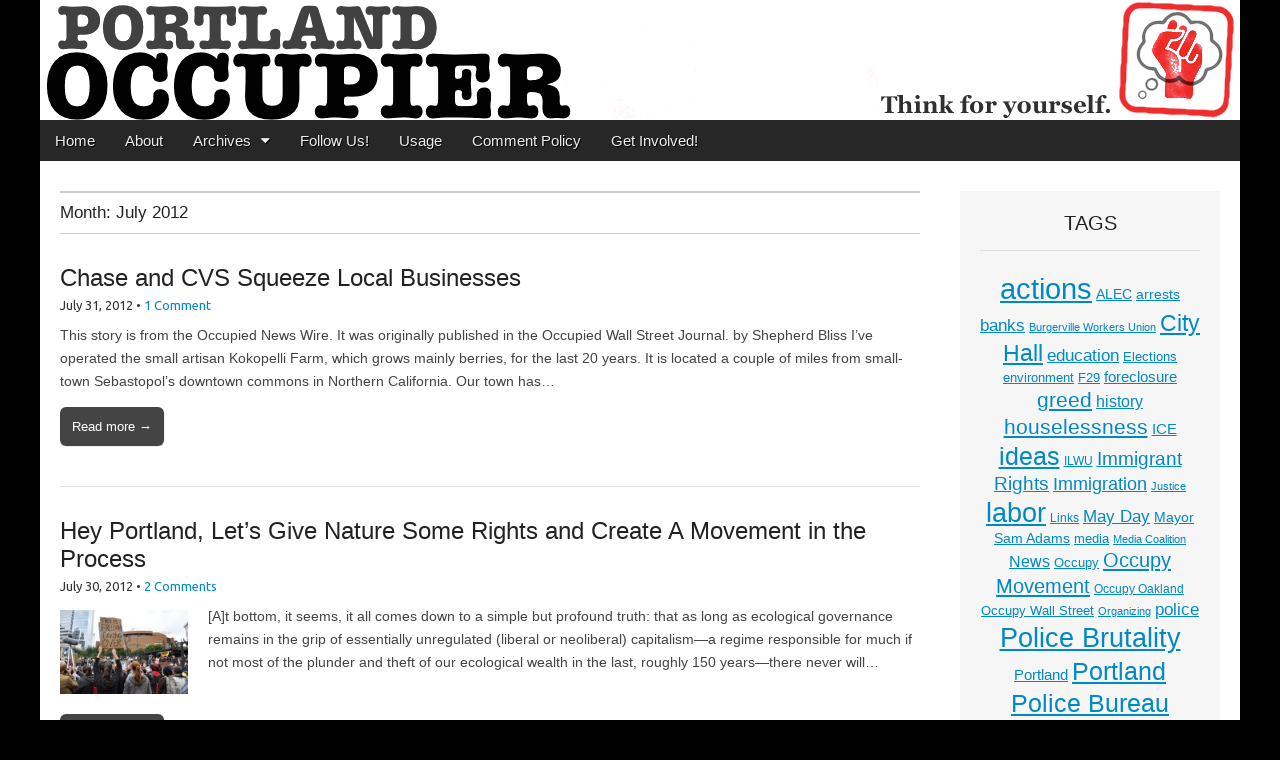

--- FILE ---
content_type: text/html; charset=UTF-8
request_url: https://www.portlandoccupier.org/2012/07/
body_size: 14692
content:
<!DOCTYPE html>
<html lang="en-US">
<head>
	<meta charset="UTF-8">
	<meta name="viewport" content="width=device-width, initial-scale=1.0">
	<link rel="profile" href="http://gmpg.org/xfn/11">
	<link rel="pingback" href="https://www.portlandoccupier.org/xmlrpc.php">
	<!--[if IE]><script src="https://www.portlandoccupier.org/wp-content/themes/magazine-premium/library/js/html5.js"></script><![endif]-->
	<title>July 2012 &#8211; Portland Occupier</title>
<meta name='robots' content='max-image-preview:large' />
	<style>img:is([sizes="auto" i], [sizes^="auto," i]) { contain-intrinsic-size: 3000px 1500px }</style>
	<link rel='dns-prefetch' href='//ws.sharethis.com' />
<link rel='dns-prefetch' href='//fonts.googleapis.com' />
<link rel='dns-prefetch' href='//www.googletagmanager.com' />
<link rel="alternate" type="application/rss+xml" title="Portland Occupier &raquo; Feed" href="https://www.portlandoccupier.org/feed/" />
<link rel="alternate" type="application/rss+xml" title="Portland Occupier &raquo; Comments Feed" href="https://www.portlandoccupier.org/comments/feed/" />
<script type="text/javascript">
/* <![CDATA[ */
window._wpemojiSettings = {"baseUrl":"https:\/\/s.w.org\/images\/core\/emoji\/16.0.1\/72x72\/","ext":".png","svgUrl":"https:\/\/s.w.org\/images\/core\/emoji\/16.0.1\/svg\/","svgExt":".svg","source":{"concatemoji":"https:\/\/www.portlandoccupier.org\/wp-includes\/js\/wp-emoji-release.min.js?ver=ea748438a8b7cd6910284ed79648f8a4"}};
/*! This file is auto-generated */
!function(s,n){var o,i,e;function c(e){try{var t={supportTests:e,timestamp:(new Date).valueOf()};sessionStorage.setItem(o,JSON.stringify(t))}catch(e){}}function p(e,t,n){e.clearRect(0,0,e.canvas.width,e.canvas.height),e.fillText(t,0,0);var t=new Uint32Array(e.getImageData(0,0,e.canvas.width,e.canvas.height).data),a=(e.clearRect(0,0,e.canvas.width,e.canvas.height),e.fillText(n,0,0),new Uint32Array(e.getImageData(0,0,e.canvas.width,e.canvas.height).data));return t.every(function(e,t){return e===a[t]})}function u(e,t){e.clearRect(0,0,e.canvas.width,e.canvas.height),e.fillText(t,0,0);for(var n=e.getImageData(16,16,1,1),a=0;a<n.data.length;a++)if(0!==n.data[a])return!1;return!0}function f(e,t,n,a){switch(t){case"flag":return n(e,"\ud83c\udff3\ufe0f\u200d\u26a7\ufe0f","\ud83c\udff3\ufe0f\u200b\u26a7\ufe0f")?!1:!n(e,"\ud83c\udde8\ud83c\uddf6","\ud83c\udde8\u200b\ud83c\uddf6")&&!n(e,"\ud83c\udff4\udb40\udc67\udb40\udc62\udb40\udc65\udb40\udc6e\udb40\udc67\udb40\udc7f","\ud83c\udff4\u200b\udb40\udc67\u200b\udb40\udc62\u200b\udb40\udc65\u200b\udb40\udc6e\u200b\udb40\udc67\u200b\udb40\udc7f");case"emoji":return!a(e,"\ud83e\udedf")}return!1}function g(e,t,n,a){var r="undefined"!=typeof WorkerGlobalScope&&self instanceof WorkerGlobalScope?new OffscreenCanvas(300,150):s.createElement("canvas"),o=r.getContext("2d",{willReadFrequently:!0}),i=(o.textBaseline="top",o.font="600 32px Arial",{});return e.forEach(function(e){i[e]=t(o,e,n,a)}),i}function t(e){var t=s.createElement("script");t.src=e,t.defer=!0,s.head.appendChild(t)}"undefined"!=typeof Promise&&(o="wpEmojiSettingsSupports",i=["flag","emoji"],n.supports={everything:!0,everythingExceptFlag:!0},e=new Promise(function(e){s.addEventListener("DOMContentLoaded",e,{once:!0})}),new Promise(function(t){var n=function(){try{var e=JSON.parse(sessionStorage.getItem(o));if("object"==typeof e&&"number"==typeof e.timestamp&&(new Date).valueOf()<e.timestamp+604800&&"object"==typeof e.supportTests)return e.supportTests}catch(e){}return null}();if(!n){if("undefined"!=typeof Worker&&"undefined"!=typeof OffscreenCanvas&&"undefined"!=typeof URL&&URL.createObjectURL&&"undefined"!=typeof Blob)try{var e="postMessage("+g.toString()+"("+[JSON.stringify(i),f.toString(),p.toString(),u.toString()].join(",")+"));",a=new Blob([e],{type:"text/javascript"}),r=new Worker(URL.createObjectURL(a),{name:"wpTestEmojiSupports"});return void(r.onmessage=function(e){c(n=e.data),r.terminate(),t(n)})}catch(e){}c(n=g(i,f,p,u))}t(n)}).then(function(e){for(var t in e)n.supports[t]=e[t],n.supports.everything=n.supports.everything&&n.supports[t],"flag"!==t&&(n.supports.everythingExceptFlag=n.supports.everythingExceptFlag&&n.supports[t]);n.supports.everythingExceptFlag=n.supports.everythingExceptFlag&&!n.supports.flag,n.DOMReady=!1,n.readyCallback=function(){n.DOMReady=!0}}).then(function(){return e}).then(function(){var e;n.supports.everything||(n.readyCallback(),(e=n.source||{}).concatemoji?t(e.concatemoji):e.wpemoji&&e.twemoji&&(t(e.twemoji),t(e.wpemoji)))}))}((window,document),window._wpemojiSettings);
/* ]]> */
</script>
<style id='wp-emoji-styles-inline-css' type='text/css'>

	img.wp-smiley, img.emoji {
		display: inline !important;
		border: none !important;
		box-shadow: none !important;
		height: 1em !important;
		width: 1em !important;
		margin: 0 0.07em !important;
		vertical-align: -0.1em !important;
		background: none !important;
		padding: 0 !important;
	}
</style>
<link rel='stylesheet' id='wp-block-library-css' href='https://www.portlandoccupier.org/wp-includes/css/dist/block-library/style.min.css?ver=ea748438a8b7cd6910284ed79648f8a4' type='text/css' media='all' />
<style id='classic-theme-styles-inline-css' type='text/css'>
/*! This file is auto-generated */
.wp-block-button__link{color:#fff;background-color:#32373c;border-radius:9999px;box-shadow:none;text-decoration:none;padding:calc(.667em + 2px) calc(1.333em + 2px);font-size:1.125em}.wp-block-file__button{background:#32373c;color:#fff;text-decoration:none}
</style>
<style id='global-styles-inline-css' type='text/css'>
:root{--wp--preset--aspect-ratio--square: 1;--wp--preset--aspect-ratio--4-3: 4/3;--wp--preset--aspect-ratio--3-4: 3/4;--wp--preset--aspect-ratio--3-2: 3/2;--wp--preset--aspect-ratio--2-3: 2/3;--wp--preset--aspect-ratio--16-9: 16/9;--wp--preset--aspect-ratio--9-16: 9/16;--wp--preset--color--black: #000000;--wp--preset--color--cyan-bluish-gray: #abb8c3;--wp--preset--color--white: #ffffff;--wp--preset--color--pale-pink: #f78da7;--wp--preset--color--vivid-red: #cf2e2e;--wp--preset--color--luminous-vivid-orange: #ff6900;--wp--preset--color--luminous-vivid-amber: #fcb900;--wp--preset--color--light-green-cyan: #7bdcb5;--wp--preset--color--vivid-green-cyan: #00d084;--wp--preset--color--pale-cyan-blue: #8ed1fc;--wp--preset--color--vivid-cyan-blue: #0693e3;--wp--preset--color--vivid-purple: #9b51e0;--wp--preset--gradient--vivid-cyan-blue-to-vivid-purple: linear-gradient(135deg,rgba(6,147,227,1) 0%,rgb(155,81,224) 100%);--wp--preset--gradient--light-green-cyan-to-vivid-green-cyan: linear-gradient(135deg,rgb(122,220,180) 0%,rgb(0,208,130) 100%);--wp--preset--gradient--luminous-vivid-amber-to-luminous-vivid-orange: linear-gradient(135deg,rgba(252,185,0,1) 0%,rgba(255,105,0,1) 100%);--wp--preset--gradient--luminous-vivid-orange-to-vivid-red: linear-gradient(135deg,rgba(255,105,0,1) 0%,rgb(207,46,46) 100%);--wp--preset--gradient--very-light-gray-to-cyan-bluish-gray: linear-gradient(135deg,rgb(238,238,238) 0%,rgb(169,184,195) 100%);--wp--preset--gradient--cool-to-warm-spectrum: linear-gradient(135deg,rgb(74,234,220) 0%,rgb(151,120,209) 20%,rgb(207,42,186) 40%,rgb(238,44,130) 60%,rgb(251,105,98) 80%,rgb(254,248,76) 100%);--wp--preset--gradient--blush-light-purple: linear-gradient(135deg,rgb(255,206,236) 0%,rgb(152,150,240) 100%);--wp--preset--gradient--blush-bordeaux: linear-gradient(135deg,rgb(254,205,165) 0%,rgb(254,45,45) 50%,rgb(107,0,62) 100%);--wp--preset--gradient--luminous-dusk: linear-gradient(135deg,rgb(255,203,112) 0%,rgb(199,81,192) 50%,rgb(65,88,208) 100%);--wp--preset--gradient--pale-ocean: linear-gradient(135deg,rgb(255,245,203) 0%,rgb(182,227,212) 50%,rgb(51,167,181) 100%);--wp--preset--gradient--electric-grass: linear-gradient(135deg,rgb(202,248,128) 0%,rgb(113,206,126) 100%);--wp--preset--gradient--midnight: linear-gradient(135deg,rgb(2,3,129) 0%,rgb(40,116,252) 100%);--wp--preset--font-size--small: 13px;--wp--preset--font-size--medium: 20px;--wp--preset--font-size--large: 36px;--wp--preset--font-size--x-large: 42px;--wp--preset--spacing--20: 0.44rem;--wp--preset--spacing--30: 0.67rem;--wp--preset--spacing--40: 1rem;--wp--preset--spacing--50: 1.5rem;--wp--preset--spacing--60: 2.25rem;--wp--preset--spacing--70: 3.38rem;--wp--preset--spacing--80: 5.06rem;--wp--preset--shadow--natural: 6px 6px 9px rgba(0, 0, 0, 0.2);--wp--preset--shadow--deep: 12px 12px 50px rgba(0, 0, 0, 0.4);--wp--preset--shadow--sharp: 6px 6px 0px rgba(0, 0, 0, 0.2);--wp--preset--shadow--outlined: 6px 6px 0px -3px rgba(255, 255, 255, 1), 6px 6px rgba(0, 0, 0, 1);--wp--preset--shadow--crisp: 6px 6px 0px rgba(0, 0, 0, 1);}:where(.is-layout-flex){gap: 0.5em;}:where(.is-layout-grid){gap: 0.5em;}body .is-layout-flex{display: flex;}.is-layout-flex{flex-wrap: wrap;align-items: center;}.is-layout-flex > :is(*, div){margin: 0;}body .is-layout-grid{display: grid;}.is-layout-grid > :is(*, div){margin: 0;}:where(.wp-block-columns.is-layout-flex){gap: 2em;}:where(.wp-block-columns.is-layout-grid){gap: 2em;}:where(.wp-block-post-template.is-layout-flex){gap: 1.25em;}:where(.wp-block-post-template.is-layout-grid){gap: 1.25em;}.has-black-color{color: var(--wp--preset--color--black) !important;}.has-cyan-bluish-gray-color{color: var(--wp--preset--color--cyan-bluish-gray) !important;}.has-white-color{color: var(--wp--preset--color--white) !important;}.has-pale-pink-color{color: var(--wp--preset--color--pale-pink) !important;}.has-vivid-red-color{color: var(--wp--preset--color--vivid-red) !important;}.has-luminous-vivid-orange-color{color: var(--wp--preset--color--luminous-vivid-orange) !important;}.has-luminous-vivid-amber-color{color: var(--wp--preset--color--luminous-vivid-amber) !important;}.has-light-green-cyan-color{color: var(--wp--preset--color--light-green-cyan) !important;}.has-vivid-green-cyan-color{color: var(--wp--preset--color--vivid-green-cyan) !important;}.has-pale-cyan-blue-color{color: var(--wp--preset--color--pale-cyan-blue) !important;}.has-vivid-cyan-blue-color{color: var(--wp--preset--color--vivid-cyan-blue) !important;}.has-vivid-purple-color{color: var(--wp--preset--color--vivid-purple) !important;}.has-black-background-color{background-color: var(--wp--preset--color--black) !important;}.has-cyan-bluish-gray-background-color{background-color: var(--wp--preset--color--cyan-bluish-gray) !important;}.has-white-background-color{background-color: var(--wp--preset--color--white) !important;}.has-pale-pink-background-color{background-color: var(--wp--preset--color--pale-pink) !important;}.has-vivid-red-background-color{background-color: var(--wp--preset--color--vivid-red) !important;}.has-luminous-vivid-orange-background-color{background-color: var(--wp--preset--color--luminous-vivid-orange) !important;}.has-luminous-vivid-amber-background-color{background-color: var(--wp--preset--color--luminous-vivid-amber) !important;}.has-light-green-cyan-background-color{background-color: var(--wp--preset--color--light-green-cyan) !important;}.has-vivid-green-cyan-background-color{background-color: var(--wp--preset--color--vivid-green-cyan) !important;}.has-pale-cyan-blue-background-color{background-color: var(--wp--preset--color--pale-cyan-blue) !important;}.has-vivid-cyan-blue-background-color{background-color: var(--wp--preset--color--vivid-cyan-blue) !important;}.has-vivid-purple-background-color{background-color: var(--wp--preset--color--vivid-purple) !important;}.has-black-border-color{border-color: var(--wp--preset--color--black) !important;}.has-cyan-bluish-gray-border-color{border-color: var(--wp--preset--color--cyan-bluish-gray) !important;}.has-white-border-color{border-color: var(--wp--preset--color--white) !important;}.has-pale-pink-border-color{border-color: var(--wp--preset--color--pale-pink) !important;}.has-vivid-red-border-color{border-color: var(--wp--preset--color--vivid-red) !important;}.has-luminous-vivid-orange-border-color{border-color: var(--wp--preset--color--luminous-vivid-orange) !important;}.has-luminous-vivid-amber-border-color{border-color: var(--wp--preset--color--luminous-vivid-amber) !important;}.has-light-green-cyan-border-color{border-color: var(--wp--preset--color--light-green-cyan) !important;}.has-vivid-green-cyan-border-color{border-color: var(--wp--preset--color--vivid-green-cyan) !important;}.has-pale-cyan-blue-border-color{border-color: var(--wp--preset--color--pale-cyan-blue) !important;}.has-vivid-cyan-blue-border-color{border-color: var(--wp--preset--color--vivid-cyan-blue) !important;}.has-vivid-purple-border-color{border-color: var(--wp--preset--color--vivid-purple) !important;}.has-vivid-cyan-blue-to-vivid-purple-gradient-background{background: var(--wp--preset--gradient--vivid-cyan-blue-to-vivid-purple) !important;}.has-light-green-cyan-to-vivid-green-cyan-gradient-background{background: var(--wp--preset--gradient--light-green-cyan-to-vivid-green-cyan) !important;}.has-luminous-vivid-amber-to-luminous-vivid-orange-gradient-background{background: var(--wp--preset--gradient--luminous-vivid-amber-to-luminous-vivid-orange) !important;}.has-luminous-vivid-orange-to-vivid-red-gradient-background{background: var(--wp--preset--gradient--luminous-vivid-orange-to-vivid-red) !important;}.has-very-light-gray-to-cyan-bluish-gray-gradient-background{background: var(--wp--preset--gradient--very-light-gray-to-cyan-bluish-gray) !important;}.has-cool-to-warm-spectrum-gradient-background{background: var(--wp--preset--gradient--cool-to-warm-spectrum) !important;}.has-blush-light-purple-gradient-background{background: var(--wp--preset--gradient--blush-light-purple) !important;}.has-blush-bordeaux-gradient-background{background: var(--wp--preset--gradient--blush-bordeaux) !important;}.has-luminous-dusk-gradient-background{background: var(--wp--preset--gradient--luminous-dusk) !important;}.has-pale-ocean-gradient-background{background: var(--wp--preset--gradient--pale-ocean) !important;}.has-electric-grass-gradient-background{background: var(--wp--preset--gradient--electric-grass) !important;}.has-midnight-gradient-background{background: var(--wp--preset--gradient--midnight) !important;}.has-small-font-size{font-size: var(--wp--preset--font-size--small) !important;}.has-medium-font-size{font-size: var(--wp--preset--font-size--medium) !important;}.has-large-font-size{font-size: var(--wp--preset--font-size--large) !important;}.has-x-large-font-size{font-size: var(--wp--preset--font-size--x-large) !important;}
:where(.wp-block-post-template.is-layout-flex){gap: 1.25em;}:where(.wp-block-post-template.is-layout-grid){gap: 1.25em;}
:where(.wp-block-columns.is-layout-flex){gap: 2em;}:where(.wp-block-columns.is-layout-grid){gap: 2em;}
:root :where(.wp-block-pullquote){font-size: 1.5em;line-height: 1.6;}
</style>
<link rel='stylesheet' id='google_fonts-css' href='//fonts.googleapis.com/css?family=Quattrocento%7CLato%3A300%7CUbuntu&#038;ver=ea748438a8b7cd6910284ed79648f8a4' type='text/css' media='all' />
<link rel='stylesheet' id='theme_stylesheet-css' href='https://www.portlandoccupier.org/wp-content/themes/magazine-premium/style.css?ver=ea748438a8b7cd6910284ed79648f8a4' type='text/css' media='all' />
<link rel='stylesheet' id='font_awesome-css' href='https://www.portlandoccupier.org/wp-content/themes/magazine-premium/library/css/font-awesome.css?ver=4.3.0' type='text/css' media='all' />
<script id='st_insights_js' type="text/javascript" src="https://ws.sharethis.com/button/st_insights.js?publisher=4d48b7c5-0ae3-43d4-bfbe-3ff8c17a8ae6&amp;product=simpleshare&amp;ver=8.5.3" id="ssba-sharethis-js"></script>
<script type="text/javascript" src="https://www.portlandoccupier.org/wp-includes/js/jquery/jquery.min.js?ver=3.7.1" id="jquery-core-js"></script>
<script type="text/javascript" src="https://www.portlandoccupier.org/wp-includes/js/jquery/jquery-migrate.min.js?ver=3.4.1" id="jquery-migrate-js"></script>
<link rel="https://api.w.org/" href="https://www.portlandoccupier.org/wp-json/" /><link rel="EditURI" type="application/rsd+xml" title="RSD" href="https://www.portlandoccupier.org/xmlrpc.php?rsd" />

<meta name="generator" content="Site Kit by Google 1.170.0" /><script type="text/javascript">
(function(url){
	if(/(?:Chrome\/26\.0\.1410\.63 Safari\/537\.31|WordfenceTestMonBot)/.test(navigator.userAgent)){ return; }
	var addEvent = function(evt, handler) {
		if (window.addEventListener) {
			document.addEventListener(evt, handler, false);
		} else if (window.attachEvent) {
			document.attachEvent('on' + evt, handler);
		}
	};
	var removeEvent = function(evt, handler) {
		if (window.removeEventListener) {
			document.removeEventListener(evt, handler, false);
		} else if (window.detachEvent) {
			document.detachEvent('on' + evt, handler);
		}
	};
	var evts = 'contextmenu dblclick drag dragend dragenter dragleave dragover dragstart drop keydown keypress keyup mousedown mousemove mouseout mouseover mouseup mousewheel scroll'.split(' ');
	var logHuman = function() {
		if (window.wfLogHumanRan) { return; }
		window.wfLogHumanRan = true;
		var wfscr = document.createElement('script');
		wfscr.type = 'text/javascript';
		wfscr.async = true;
		wfscr.src = url + '&r=' + Math.random();
		(document.getElementsByTagName('head')[0]||document.getElementsByTagName('body')[0]).appendChild(wfscr);
		for (var i = 0; i < evts.length; i++) {
			removeEvent(evts[i], logHuman);
		}
	};
	for (var i = 0; i < evts.length; i++) {
		addEvent(evts[i], logHuman);
	}
})('//www.portlandoccupier.org/?wordfence_lh=1&hid=00983B9D546CAD36AC77BC9D8CCF13F2');
</script><style>
body { color: #444444; font-family: Tahoma, Geneva, sans-serif; font-weight: normal; font-size: 14px; }
#page { background-color: #ffffff; }
h1, h2, h3, h4, h5, h6, h1 a, h2 a, h3 a, h4 a, h5 a, h6 a { color: #222222; font-family: Tahoma, Geneva, sans-serif; font-weight: normal; }
#site-title a,#site-description{  }
#site-title a { font-family: Quattrocento, serif; font-weight: normal; font-size: 48px; }
#site-description { font-family: Lato;  font-weight: 300; font-size: 18px; }
#site-navigation, #site-sub-navigation { font-family: PT Sans, sans-serif; font-weight: normal; }
#site-navigation { font-size: 15px; background-color: #272727; }
#site-navigation li:hover, #site-navigation ul ul { background-color: #111111; }
#site-navigation li a { color: #eeeeee; }
#site-navigation li a:hover { color: #eeeeee; }
#site-sub-navigation { font-size: 12px; }
a, .entry-meta a, .format-link .entry-title a { color: #0089C4; }
a:hover, .entry-meta a:hover, .format-link .entry-title a:hover { color: #222222; }
.more-link, #posts-pagination a, input[type="submit"], .comment-reply-link, .more-link:hover, #posts-pagination a:hover, input[type="submit"]:hover, .comment-reply-link:hover { color: #ffffff; background-color: #444444; }
.widget { background-color: #F6F6F6; }
.entry-title, .entry-title a { font-family: Tahoma, Geneva, sans-serif; font-weight: normal; font-size: 24px; }
.entry-meta, .entry-meta a { font-family: Ubuntu, sans-serif; font-weight: normal; font-size: 13px; }
.post-category, .post-category a, .post-format, .post-format a { font-family: Lato;  font-weight: 300; font-size: 13px; }
/* Custom CSS */
/*
Welcome to the Custom CSS editor!

Please add all your custom CSS here and avoid modifying the core theme files, since that'll make upgrading the theme problematic. Your custom CSS will be loaded after the theme's stylesheets, which means that your rules will take precedence. Just add your CSS here for what you want to change, you don't need to copy all the theme's style.css content.
*/
.tabberota .images .tab h2 {
    		display: inline-block;
			margin: 0;
			font-weight: normal;
			font-size: .85em;
			max-width: 65%;
			line-height: 1.1;
			}
/* eof Custom CSS */
	</style>
	<style type="text/css">.recentcomments a{display:inline !important;padding:0 !important;margin:0 !important;}</style><style type="text/css" id="custom-background-css">
body.custom-background { background-color: #000000; }
</style>
	</head>

<body class="archive date custom-background wp-theme-magazine-premium">
	<div id="page" class="grid ">
		<header id="header" class="row" role="banner">
			<div class="c12">
				<div id="mobile-menu">
					<a href="#" class="left-menu"><i class="fa fa-reorder"></i></a>
					<a href="#"><i class="fa fa-search"></i></a>
				</div>
				<div id="drop-down-search"><form role="search" method="get" class="search-form" action="https://www.portlandoccupier.org/">
				<label>
					<span class="screen-reader-text">Search for:</span>
					<input type="search" class="search-field" placeholder="Search &hellip;" value="" name="s" />
				</label>
				<input type="submit" class="search-submit" value="Search" />
			</form></div>

								<div class="title-logo-wrapper remove">
										<div id="title-wrapper">
						<div id="site-title"><a href="https://www.portlandoccupier.org" title="Portland Occupier" rel="home">Portland Occupier</a></div>
						<div id="site-description">News From The Occupation</div>					</div>
				</div>
									<a href="https://www.portlandoccupier.org" title="Portland Occupier" rel="home"><img id="header-img" src="https://www.portlandoccupier.org/wp-content/uploads/2015/11/cropped-portlandoccupierbannernofist1200px.png" width="1200" height="120" alt="Portland Occupier" /></a>
					
				<div id="nav-wrapper">
					<div class="nav-content">
						<nav id="site-navigation" class="menus clearfix" role="navigation">
							<div class="screen-reader-text">Main menu</div>
							<a class="screen-reader-text" href="#primary" title="Skip to content">Skip to content</a>
							<div id="main-menu" class="menu-menu-container"><ul id="menu-menu" class="menu"><li id="menu-item-13" class="menu-item menu-item-type-custom menu-item-object-custom menu-item-home menu-item-13"><a href="http://www.portlandoccupier.org/">Home</a>
<li id="menu-item-14" class="menu-item menu-item-type-post_type menu-item-object-page menu-item-14"><a href="https://www.portlandoccupier.org/about/">About</a>
<li id="menu-item-3712" class="menu-item menu-item-type-post_type menu-item-object-page menu-item-has-children sub-menu-parent menu-item-3712"><a href="https://www.portlandoccupier.org/archives/">Archives</a>
<ul class="sub-menu">
	<li id="menu-item-4230" class="menu-item menu-item-type-custom menu-item-object-custom menu-item-4230"><a href="http://www.portlandoccupier.org/cat/sections/">All Articles</a>
	<li id="menu-item-3718" class="menu-item menu-item-type-taxonomy menu-item-object-category menu-item-3718"><a href="https://www.portlandoccupier.org/cat/sections/headlines/">Headlines</a>
	<li id="menu-item-3713" class="menu-item menu-item-type-taxonomy menu-item-object-category menu-item-3713"><a href="https://www.portlandoccupier.org/cat/sections/news-current-events/">News &#038; Current Events</a>
	<li id="menu-item-3717" class="menu-item menu-item-type-taxonomy menu-item-object-category menu-item-3717"><a href="https://www.portlandoccupier.org/cat/sections/essays/">Essays &#038; Letters</a>
	<li id="menu-item-3715" class="menu-item menu-item-type-taxonomy menu-item-object-category menu-item-3715"><a href="https://www.portlandoccupier.org/cat/sections/video/">Video</a>
	<li id="menu-item-3716" class="menu-item menu-item-type-taxonomy menu-item-object-category menu-item-3716"><a href="https://www.portlandoccupier.org/cat/sections/art-sections/">Art/Fiction/Poetry</a>
	<li id="menu-item-3714" class="menu-item menu-item-type-taxonomy menu-item-object-category menu-item-3714"><a href="https://www.portlandoccupier.org/cat/sections/syndication/">Syndication</a>
	<li id="menu-item-3719" class="menu-item menu-item-type-taxonomy menu-item-object-category menu-item-3719"><a href="https://www.portlandoccupier.org/cat/sections/links/">Links</a>
</ul>

<li id="menu-item-67" class="menu-item menu-item-type-post_type menu-item-object-page menu-item-67"><a href="https://www.portlandoccupier.org/follow-us/">Follow Us!</a>
<li id="menu-item-15" class="menu-item menu-item-type-post_type menu-item-object-page menu-item-15"><a href="https://www.portlandoccupier.org/usage/">Usage</a>
<li id="menu-item-164" class="menu-item menu-item-type-post_type menu-item-object-page menu-item-164"><a href="https://www.portlandoccupier.org/comment-policy/">Comment Policy</a>
<li id="menu-item-2666" class="menu-item menu-item-type-post_type menu-item-object-page menu-item-2666"><a href="https://www.portlandoccupier.org/get-involved/">Get Involved!</a>
</ul></div>
													</nav><!-- #site-navigation -->

											</div>
				</div>

			</div><!-- .c12 -->

		</header><!-- #header .row -->

		<div id="main">
			<div class="row">
	<section id="primary" class="c9" role="main">

					<header id="archive-header">
				<h1 class="page-title">Month: <span>July 2012</span></h1>			</header>

				<article id="post-7597" class="post-7597 post type-post status-publish format-standard hentry category-essays category-headlines category-shepherd-bliss tag-banks tag-chase tag-cvs tag-development tag-farms tag-local-business">
	    <header>
	<h2 class="entry-title"><a href="https://www.portlandoccupier.org/2012/07/31/chase-and-cvs-squeeze-local-businesses/" rel="bookmark">Chase and CVS Squeeze Local Businesses</a></h2>
		<h2 class="entry-meta">
		<time class="published updated" datetime="2012-07-31">July 31, 2012</time>&nbsp;&bull;&nbsp;<a href="https://www.portlandoccupier.org/2012/07/31/chase-and-cvs-squeeze-local-businesses/#comments">1 Comment</a>	</h2>
	</header>
	    <div class="entry-content">
		    <div class="excerpt"><p>This story is from the Occupied News Wire. It was originally published in the Occupied Wall Street Journal. by Shepherd Bliss I’ve operated the small artisan Kokopelli Farm, which grows mainly berries, for the last 20 years. It is located a couple of miles from small-town Sebastopol’s downtown commons in Northern California. Our town has&hellip;</p>
<p class="more-link-p"><a class="more-link" href="https://www.portlandoccupier.org/2012/07/31/chase-and-cvs-squeeze-local-businesses/">Read more &rarr;</a></p>
</div>	    </div><!-- .entry-content -->

	    	</article><!-- #post-7597 -->	<article id="post-7439" class="post-7439 post type-post status-publish format-standard has-post-thumbnail hentry category-all category-essays category-headlines category-nicholas-caleb tag-coal-trains tag-corporatization-of-the-commons">
	    <header>
	<h2 class="entry-title"><a href="https://www.portlandoccupier.org/2012/07/30/hey-portland-lets-give-nature-some-rights-and-create-a-movement-in-the-process/" rel="bookmark">Hey Portland, Let’s Give Nature Some Rights and Create A Movement in the Process</a></h2>
		<h2 class="entry-meta">
		<time class="published updated" datetime="2012-07-30">July 30, 2012</time>&nbsp;&bull;&nbsp;<a href="https://www.portlandoccupier.org/2012/07/30/hey-portland-lets-give-nature-some-rights-and-create-a-movement-in-the-process/#comments">2 Comments</a>	</h2>
	</header>
	    <div class="entry-content">
		    <a href="https://www.portlandoccupier.org/2012/07/30/hey-portland-lets-give-nature-some-rights-and-create-a-movement-in-the-process/"><img width="128" height="84" src="https://www.portlandoccupier.org/wp-content/uploads/2012/07/ThisIsFreedomTakingOver.jpg" class="alignleft wp-post-image" alt="" decoding="async" srcset="https://www.portlandoccupier.org/wp-content/uploads/2012/07/ThisIsFreedomTakingOver.jpg 640w, https://www.portlandoccupier.org/wp-content/uploads/2012/07/ThisIsFreedomTakingOver-560x366.jpg 560w, https://www.portlandoccupier.org/wp-content/uploads/2012/07/ThisIsFreedomTakingOver-260x170.jpg 260w, https://www.portlandoccupier.org/wp-content/uploads/2012/07/ThisIsFreedomTakingOver-160x105.jpg 160w" sizes="(max-width: 128px) 100vw, 128px" /></a><div class="excerpt"><p>[A]t bottom, it seems, it all comes down to a simple but profound truth: that as long as ecological governance remains in the grip of essentially unregulated (liberal or neoliberal) capitalism—a regime responsible for much if not most of the plunder and theft of our ecological wealth in the last, roughly 150 years—there never will&hellip;</p>
<p class="more-link-p"><a class="more-link" href="https://www.portlandoccupier.org/2012/07/30/hey-portland-lets-give-nature-some-rights-and-create-a-movement-in-the-process/">Read more &rarr;</a></p>
</div>	    </div><!-- .entry-content -->

	    	</article><!-- #post-7439 -->	<article id="post-7575" class="post-7575 post type-post status-publish format-standard has-post-thumbnail hentry category-all category-essays category-headlines category-cooke tag-climate tag-ideas tag-labor">
	    <header>
	<h2 class="entry-title"><a href="https://www.portlandoccupier.org/2012/07/29/climate-change-and-the-next-u-s-revolution/" rel="bookmark">Climate Change and the Next U.S. Revolution</a></h2>
		<h2 class="entry-meta">
		<time class="published updated" datetime="2012-07-29">July 29, 2012</time>&nbsp;&bull;&nbsp;<a href="https://www.portlandoccupier.org/2012/07/29/climate-change-and-the-next-u-s-revolution/#comments">4 Comments</a>	</h2>
	</header>
	    <div class="entry-content">
		    <a href="https://www.portlandoccupier.org/2012/07/29/climate-change-and-the-next-u-s-revolution/"><img width="128" height="85" src="https://www.portlandoccupier.org/wp-content/uploads/2012/07/peopleovermoney.jpg" class="alignleft wp-post-image" alt="" decoding="async" srcset="https://www.portlandoccupier.org/wp-content/uploads/2012/07/peopleovermoney.jpg 640w, https://www.portlandoccupier.org/wp-content/uploads/2012/07/peopleovermoney-560x372.jpg 560w, https://www.portlandoccupier.org/wp-content/uploads/2012/07/peopleovermoney-260x173.jpg 260w, https://www.portlandoccupier.org/wp-content/uploads/2012/07/peopleovermoney-160x106.jpg 160w" sizes="(max-width: 128px) 100vw, 128px" /></a><div class="excerpt"><p>By Shamus Cooke The U.S. heat wave is slowly shaking the foundations of American politics. It may take years for the deep rumble to evolve into an above ground, institution-shattering earthquake, but U.S. society has changed for good. The heat wave has helped convince tens of millions of Americans that climate change is real, overpowering&hellip;</p>
<p class="more-link-p"><a class="more-link" href="https://www.portlandoccupier.org/2012/07/29/climate-change-and-the-next-u-s-revolution/">Read more &rarr;</a></p>
</div>	    </div><!-- .entry-content -->

	    	</article><!-- #post-7575 -->	<article id="post-7559" class="post-7559 post type-post status-publish format-standard has-post-thumbnail hentry category-all category-headlines category-news-current-events category-pete-shaw tag-actions tag-banks tag-black-working-group tag-houselessness tag-ploc">
	    <header>
	<h2 class="entry-title"><a href="https://www.portlandoccupier.org/2012/07/28/another-portland-homeowner-stands-strong-against-modern-redlining/" rel="bookmark">Another Portland Homeowner Stands Strong Against Modern Redlining</a></h2>
		<h2 class="entry-meta">
		<time class="published updated" datetime="2012-07-28">July 28, 2012</time>&nbsp;&bull;&nbsp;<a href="https://www.portlandoccupier.org/2012/07/28/another-portland-homeowner-stands-strong-against-modern-redlining/#comments">1 Comment</a>	</h2>
	</header>
	    <div class="entry-content">
		    <a href="https://www.portlandoccupier.org/2012/07/28/another-portland-homeowner-stands-strong-against-modern-redlining/"><img width="121" height="96" src="https://www.portlandoccupier.org/wp-content/uploads/2012/07/DSC_6013a.png" class="alignleft wp-post-image" alt="" decoding="async" srcset="https://www.portlandoccupier.org/wp-content/uploads/2012/07/DSC_6013a.png 640w, https://www.portlandoccupier.org/wp-content/uploads/2012/07/DSC_6013a-560x443.png 560w, https://www.portlandoccupier.org/wp-content/uploads/2012/07/DSC_6013a-260x206.png 260w, https://www.portlandoccupier.org/wp-content/uploads/2012/07/DSC_6013a-160x127.png 160w" sizes="(max-width: 121px) 100vw, 121px" /></a><div class="excerpt"><p>Story and Photos by Pete Shaw When the clock ticks past midnight into Saturday July 28th the Multnomah County Sheriff will be able to enforce an eviction notice issued by the Circuit Court of Multnomah County on the house of Annette Steele of 4022 NE 14th Avenue. But Steele, her family, her friends, and her neighbors&hellip;</p>
<p class="more-link-p"><a class="more-link" href="https://www.portlandoccupier.org/2012/07/28/another-portland-homeowner-stands-strong-against-modern-redlining/">Read more &rarr;</a></p>
</div>	    </div><!-- .entry-content -->

	    	</article><!-- #post-7559 -->	<article id="post-7543" class="post-7543 post type-post status-publish format-standard has-post-thumbnail hentry category-all category-headlines category-lauren-paulson category-news-current-events tag-actions tag-elder-caucus tag-may-day tag-police-brutality tag-portland-police-bureau">
	    <header>
	<h2 class="entry-title"><a href="https://www.portlandoccupier.org/2012/07/28/occupy-portland-elder-caucus-meets-with-the-mayors-office-to-discuss-police-abuse/" rel="bookmark">Occupy Portland Elder Caucus Meets with the Mayor&#8217;s Office to Discuss Police Abuse</a></h2>
		<h2 class="entry-meta">
		<time class="published updated" datetime="2012-07-28">July 28, 2012</time>&nbsp;&bull;&nbsp;<a href="https://www.portlandoccupier.org/2012/07/28/occupy-portland-elder-caucus-meets-with-the-mayors-office-to-discuss-police-abuse/#comments">4 Comments</a>	</h2>
	</header>
	    <div class="entry-content">
		    <a href="https://www.portlandoccupier.org/2012/07/28/occupy-portland-elder-caucus-meets-with-the-mayors-office-to-discuss-police-abuse/"><img width="128" height="85" src="https://www.portlandoccupier.org/wp-content/uploads/2012/07/MayDaybiker.jpg" class="alignleft wp-post-image" alt="" decoding="async" loading="lazy" srcset="https://www.portlandoccupier.org/wp-content/uploads/2012/07/MayDaybiker.jpg 640w, https://www.portlandoccupier.org/wp-content/uploads/2012/07/MayDaybiker-560x371.jpg 560w, https://www.portlandoccupier.org/wp-content/uploads/2012/07/MayDaybiker-260x172.jpg 260w, https://www.portlandoccupier.org/wp-content/uploads/2012/07/MayDaybiker-160x106.jpg 160w" sizes="auto, (max-width: 128px) 100vw, 128px" /></a><div class="excerpt"><p>By Lauren Paulson On May Day, 2012 Portland police abuse was chillingly captured on camera throughout Portland that day.  This resonated with Occupy Portland’s senior group, The Elder Caucus.  Immediately, thereafter, members of The Elder Caucus coalesced with a purpose to address Portland’s problem of police abuse directly with the Mayor’s office. First, the Elders&hellip;</p>
<p class="more-link-p"><a class="more-link" href="https://www.portlandoccupier.org/2012/07/28/occupy-portland-elder-caucus-meets-with-the-mayors-office-to-discuss-police-abuse/">Read more &rarr;</a></p>
</div>	    </div><!-- .entry-content -->

	    	</article><!-- #post-7543 -->	<article id="post-7524" class="post-7524 post type-post status-publish format-standard has-post-thumbnail hentry category-all category-headlines category-news-current-events tag-pdxhunger tag-cameron-whitten tag-city-hall tag-houselessness tag-mcso">
	    <header>
	<h2 class="entry-title"><a href="https://www.portlandoccupier.org/2012/07/27/housing-justice-activist-cameron-whitten-ends-hunger-strike/" rel="bookmark">Housing Justice Activist Cameron Whitten Ends Hunger Strike</a></h2>
		<h2 class="entry-meta">
		<time class="published updated" datetime="2012-07-27">July 27, 2012</time>&nbsp;&bull;&nbsp;<a href="https://www.portlandoccupier.org/2012/07/27/housing-justice-activist-cameron-whitten-ends-hunger-strike/#respond">0 Comments</a>	</h2>
	</header>
	    <div class="entry-content">
		    <a href="https://www.portlandoccupier.org/2012/07/27/housing-justice-activist-cameron-whitten-ends-hunger-strike/"><img width="128" height="96" src="https://www.portlandoccupier.org/wp-content/uploads/2012/07/DSCN5567_01.jpg" class="alignleft wp-post-image" alt="" decoding="async" loading="lazy" srcset="https://www.portlandoccupier.org/wp-content/uploads/2012/07/DSCN5567_01.jpg 1232w, https://www.portlandoccupier.org/wp-content/uploads/2012/07/DSCN5567_01-560x420.jpg 560w, https://www.portlandoccupier.org/wp-content/uploads/2012/07/DSCN5567_01-260x195.jpg 260w, https://www.portlandoccupier.org/wp-content/uploads/2012/07/DSCN5567_01-160x120.jpg 160w, https://www.portlandoccupier.org/wp-content/uploads/2012/07/DSCN5567_01-400x300.jpg 400w" sizes="auto, (max-width: 128px) 100vw, 128px" /></a><div class="excerpt"><p>Story and video by Mungen Cakes.  Photos by Paul. Citing concessions from and ongoing negotiations with the City of Portland, Cameron Whitten ended his hunger strike today with an event he called “The Big Eat”. He gave a speech in front of city hall at 10 am culminating in a ceremonial bite from a custom&hellip;</p>
<p class="more-link-p"><a class="more-link" href="https://www.portlandoccupier.org/2012/07/27/housing-justice-activist-cameron-whitten-ends-hunger-strike/">Read more &rarr;</a></p>
</div>	    </div><!-- .entry-content -->

	    	</article><!-- #post-7524 -->	<article id="post-7515" class="post-7515 post type-post status-publish format-standard has-post-thumbnail hentry category-headlines category-news-current-events category-pete-shaw tag-city-hall tag-fbi-raids tag-portland">
	    <header>
	<h2 class="entry-title"><a href="https://www.portlandoccupier.org/2012/07/26/community-groups-in-solidarity-against-the-fbi-raids/" rel="bookmark">Community Groups In Solidarity Against FBI Raids</a></h2>
		<h2 class="entry-meta">
		<time class="published updated" datetime="2012-07-26">July 26, 2012</time>&nbsp;&bull;&nbsp;<a href="https://www.portlandoccupier.org/2012/07/26/community-groups-in-solidarity-against-the-fbi-raids/#comments">2 Comments</a>	</h2>
	</header>
	    <div class="entry-content">
		    <a href="https://www.portlandoccupier.org/2012/07/26/community-groups-in-solidarity-against-the-fbi-raids/"><img width="128" height="88" src="https://www.portlandoccupier.org/wp-content/uploads/2012/07/DSC_6195a.png" class="alignleft wp-post-image" alt="" decoding="async" loading="lazy" srcset="https://www.portlandoccupier.org/wp-content/uploads/2012/07/DSC_6195a.png 640w, https://www.portlandoccupier.org/wp-content/uploads/2012/07/DSC_6195a-560x385.png 560w, https://www.portlandoccupier.org/wp-content/uploads/2012/07/DSC_6195a-260x179.png 260w, https://www.portlandoccupier.org/wp-content/uploads/2012/07/DSC_6195a-160x110.png 160w" sizes="auto, (max-width: 128px) 100vw, 128px" /></a><div class="excerpt"><p>By Pete Shaw A growing number of groups, many of which are based in Portland, have signed on to a statement written by the Committee Against Political Repression condemning the FBI&#8217;s recent raids against activists in Portland, Olympia, and Seattle. During the raids the FBI seized computers, black clothing, and anarchist literature. The most recent&hellip;</p>
<p class="more-link-p"><a class="more-link" href="https://www.portlandoccupier.org/2012/07/26/community-groups-in-solidarity-against-the-fbi-raids/">Read more &rarr;</a></p>
</div>	    </div><!-- .entry-content -->

	    	</article><!-- #post-7515 -->	<article id="post-7503" class="post-7503 post type-post status-publish format-standard has-post-thumbnail hentry category-all category-headlines category-news-current-events category-pete-shaw tag-green-economy tag-rio20">
	    <header>
	<h2 class="entry-title"><a href="https://www.portlandoccupier.org/2012/07/26/the-people-cook-up-new-approaches-to-global-warming/" rel="bookmark">The People Cook Up New Approaches to Global Warming</a></h2>
		<h2 class="entry-meta">
		<time class="published updated" datetime="2012-07-26">July 26, 2012</time>&nbsp;&bull;&nbsp;<a href="https://www.portlandoccupier.org/2012/07/26/the-people-cook-up-new-approaches-to-global-warming/#comments">1 Comment</a>	</h2>
	</header>
	    <div class="entry-content">
		    <a href="https://www.portlandoccupier.org/2012/07/26/the-people-cook-up-new-approaches-to-global-warming/"><img width="128" height="85" src="https://www.portlandoccupier.org/wp-content/uploads/2012/07/DSC_9474.jpg" class="alignleft wp-post-image" alt="" decoding="async" loading="lazy" srcset="https://www.portlandoccupier.org/wp-content/uploads/2012/07/DSC_9474.jpg 640w, https://www.portlandoccupier.org/wp-content/uploads/2012/07/DSC_9474-560x372.jpg 560w, https://www.portlandoccupier.org/wp-content/uploads/2012/07/DSC_9474-260x173.jpg 260w, https://www.portlandoccupier.org/wp-content/uploads/2012/07/DSC_9474-160x106.jpg 160w" sizes="auto, (max-width: 128px) 100vw, 128px" /></a><div class="excerpt"><p>Story and photos by Pete Shaw If you’ve got the green, being green seems to be all the rage these days. You can hop in your Prius with some canvas shopping bags, head to the rainwater recycling, solar-powered supermarket, buy some Coca-Cola in a reduced plastic bottle and, while enjoying your caffeine high, feel good&hellip;</p>
<p class="more-link-p"><a class="more-link" href="https://www.portlandoccupier.org/2012/07/26/the-people-cook-up-new-approaches-to-global-warming/">Read more &rarr;</a></p>
</div>	    </div><!-- .entry-content -->

	    	</article><!-- #post-7503 -->	<article id="post-7487" class="post-7487 post type-post status-publish format-standard has-post-thumbnail hentry category-all category-essays category-headlines category-cooke tag-capitalism tag-economy">
	    <header>
	<h2 class="entry-title"><a href="https://www.portlandoccupier.org/2012/07/25/book-review-occupy-the-economy/" rel="bookmark">Book Review:  Occupy the Economy</a></h2>
		<h2 class="entry-meta">
		<time class="published updated" datetime="2012-07-25">July 25, 2012</time>&nbsp;&bull;&nbsp;<a href="https://www.portlandoccupier.org/2012/07/25/book-review-occupy-the-economy/#respond">0 Comments</a>	</h2>
	</header>
	    <div class="entry-content">
		    <a href="https://www.portlandoccupier.org/2012/07/25/book-review-occupy-the-economy/"><img width="63" height="96" src="https://www.portlandoccupier.org/wp-content/uploads/2012/07/muffins.jpg" class="alignleft wp-post-image" alt="" decoding="async" loading="lazy" srcset="https://www.portlandoccupier.org/wp-content/uploads/2012/07/muffins.jpg 417w, https://www.portlandoccupier.org/wp-content/uploads/2012/07/muffins-260x399.jpg 260w, https://www.portlandoccupier.org/wp-content/uploads/2012/07/muffins-160x246.jpg 160w" sizes="auto, (max-width: 63px) 100vw, 63px" /></a><div class="excerpt"><p>By Shamus Cooke Any book with “Occupy” in the title should be read with great skepticism. Richard Wolff is prepared to attack such suspicion in his book “Occupy the Economy, Challenging Capitalism”. The book has an additional challenge that invites extra suspicion: Richard Wolff writes as an unabashed socialist, and socialists have an awful track&hellip;</p>
<p class="more-link-p"><a class="more-link" href="https://www.portlandoccupier.org/2012/07/25/book-review-occupy-the-economy/">Read more &rarr;</a></p>
</div>	    </div><!-- .entry-content -->

	    	</article><!-- #post-7487 -->	<article id="post-7463" class="post-7463 post type-post status-publish format-standard has-post-thumbnail hentry category-all category-elona-trogub-author category-news-current-events tag-actions tag-cascadia tag-president-obama tag-war">
	    <header>
	<h2 class="entry-title"><a href="https://www.portlandoccupier.org/2012/07/24/cascadians-drop-banner-during-obama-fundraising-visit/" rel="bookmark">Cascadians Drop Banner During Obama Fundraising Visit</a></h2>
		<h2 class="entry-meta">
		<time class="published updated" datetime="2012-07-24">July 24, 2012</time>&nbsp;&bull;&nbsp;<a href="https://www.portlandoccupier.org/2012/07/24/cascadians-drop-banner-during-obama-fundraising-visit/#respond">0 Comments</a>	</h2>
	</header>
	    <div class="entry-content">
		    <a href="https://www.portlandoccupier.org/2012/07/24/cascadians-drop-banner-during-obama-fundraising-visit/"><img width="84" height="96" src="https://www.portlandoccupier.org/wp-content/uploads/2012/07/CascadianBanner.jpg" class="alignleft wp-post-image" alt="" decoding="async" loading="lazy" srcset="https://www.portlandoccupier.org/wp-content/uploads/2012/07/CascadianBanner.jpg 528w, https://www.portlandoccupier.org/wp-content/uploads/2012/07/CascadianBanner-260x297.jpg 260w, https://www.portlandoccupier.org/wp-content/uploads/2012/07/CascadianBanner-160x183.jpg 160w" sizes="auto, (max-width: 84px) 100vw, 84px" /></a><div class="excerpt"><p>by John Williams Barack Obama has failed to halt any wars and has greatly expanded presidential power, despite promises to carry out different policies than his predecessor George W. Bush. At noon today, several members of the Cascadia Now! Movement gathered across from Obama’s Portland fundraiser event and dropped a large banner depicting a Sasquatch&hellip;</p>
<p class="more-link-p"><a class="more-link" href="https://www.portlandoccupier.org/2012/07/24/cascadians-drop-banner-during-obama-fundraising-visit/">Read more &rarr;</a></p>
</div>	    </div><!-- .entry-content -->

	    	</article><!-- #post-7463 --><div id="pagination"><div class="total-pages">Page 1 of 5</div><span aria-current="page" class="page-numbers current">1</span>
<a class="page-numbers" href="https://www.portlandoccupier.org/2012/07/page/2/">2</a>
<a class="page-numbers" href="https://www.portlandoccupier.org/2012/07/page/3/">3</a>
<span class="page-numbers dots">&hellip;</span>
<a class="page-numbers" href="https://www.portlandoccupier.org/2012/07/page/5/">5</a>
<a class="next page-numbers" href="https://www.portlandoccupier.org/2012/07/page/2/">&raquo;</a></div>
	</section><!-- #primary -->

	<div id="secondary" class="c3 end" role="complementary">
		<aside id="tag_cloud-3" class="widget widget_tag_cloud"><h3 class="widget-title">Tags</h3><div class="tagcloud"><a href="https://www.portlandoccupier.org/tag/actions/" class="tag-cloud-link tag-link-10 tag-link-position-1" style="font-size: 21.722772277228pt;" aria-label="actions (137 items)">actions</a>
<a href="https://www.portlandoccupier.org/tag/alec/" class="tag-cloud-link tag-link-483 tag-link-position-2" style="font-size: 10.633663366337pt;" aria-label="ALEC (21 items)">ALEC</a>
<a href="https://www.portlandoccupier.org/tag/arrests/" class="tag-cloud-link tag-link-14 tag-link-position-3" style="font-size: 10.633663366337pt;" aria-label="arrests (21 items)">arrests</a>
<a href="https://www.portlandoccupier.org/tag/banks/" class="tag-cloud-link tag-link-12 tag-link-position-4" style="font-size: 12.574257425743pt;" aria-label="banks (29 items)">banks</a>
<a href="https://www.portlandoccupier.org/tag/burgerville-workers-union/" class="tag-cloud-link tag-link-1575 tag-link-position-5" style="font-size: 8pt;" aria-label="Burgerville Workers Union (13 items)">Burgerville Workers Union</a>
<a href="https://www.portlandoccupier.org/tag/city-hall/" class="tag-cloud-link tag-link-265 tag-link-position-6" style="font-size: 17.425742574257pt;" aria-label="City Hall (66 items)">City Hall</a>
<a href="https://www.portlandoccupier.org/tag/education/" class="tag-cloud-link tag-link-27 tag-link-position-7" style="font-size: 12.990099009901pt;" aria-label="education (31 items)">education</a>
<a href="https://www.portlandoccupier.org/tag/elections/" class="tag-cloud-link tag-link-405 tag-link-position-8" style="font-size: 9.8019801980198pt;" aria-label="Elections (18 items)">Elections</a>
<a href="https://www.portlandoccupier.org/tag/environment/" class="tag-cloud-link tag-link-38 tag-link-position-9" style="font-size: 9.5247524752475pt;" aria-label="environment (17 items)">environment</a>
<a href="https://www.portlandoccupier.org/tag/f29/" class="tag-cloud-link tag-link-596 tag-link-position-10" style="font-size: 9.5247524752475pt;" aria-label="F29 (17 items)">F29</a>
<a href="https://www.portlandoccupier.org/tag/foreclosure/" class="tag-cloud-link tag-link-244 tag-link-position-11" style="font-size: 10.910891089109pt;" aria-label="foreclosure (22 items)">foreclosure</a>
<a href="https://www.portlandoccupier.org/tag/greed/" class="tag-cloud-link tag-link-5 tag-link-position-12" style="font-size: 15.90099009901pt;" aria-label="greed (51 items)">greed</a>
<a href="https://www.portlandoccupier.org/tag/history/" class="tag-cloud-link tag-link-347 tag-link-position-13" style="font-size: 12.29702970297pt;" aria-label="history (28 items)">history</a>
<a href="https://www.portlandoccupier.org/tag/houselessness/" class="tag-cloud-link tag-link-574 tag-link-position-14" style="font-size: 15.90099009901pt;" aria-label="houselessness (52 items)">houselessness</a>
<a href="https://www.portlandoccupier.org/tag/ice/" class="tag-cloud-link tag-link-1362 tag-link-position-15" style="font-size: 10.910891089109pt;" aria-label="ICE (22 items)">ICE</a>
<a href="https://www.portlandoccupier.org/tag/ideas/" class="tag-cloud-link tag-link-21 tag-link-position-16" style="font-size: 18.673267326733pt;" aria-label="ideas (82 items)">ideas</a>
<a href="https://www.portlandoccupier.org/tag/ilwu/" class="tag-cloud-link tag-link-259 tag-link-position-17" style="font-size: 8.6930693069307pt;" aria-label="ILWU (15 items)">ILWU</a>
<a href="https://www.portlandoccupier.org/tag/immigrant-rights/" class="tag-cloud-link tag-link-1084 tag-link-position-18" style="font-size: 14.376237623762pt;" aria-label="Immigrant Rights (40 items)">Immigrant Rights</a>
<a href="https://www.portlandoccupier.org/tag/immigration/" class="tag-cloud-link tag-link-339 tag-link-position-19" style="font-size: 13.267326732673pt;" aria-label="Immigration (33 items)">Immigration</a>
<a href="https://www.portlandoccupier.org/tag/justice/" class="tag-cloud-link tag-link-884 tag-link-position-20" style="font-size: 8pt;" aria-label="Justice (13 items)">Justice</a>
<a href="https://www.portlandoccupier.org/tag/labor/" class="tag-cloud-link tag-link-9 tag-link-position-21" style="font-size: 19.920792079208pt;" aria-label="labor (102 items)">labor</a>
<a href="https://www.portlandoccupier.org/tag/links/" class="tag-cloud-link tag-link-1530 tag-link-position-22" style="font-size: 8.6930693069307pt;" aria-label="Links (15 items)">Links</a>
<a href="https://www.portlandoccupier.org/tag/may-day/" class="tag-cloud-link tag-link-899 tag-link-position-23" style="font-size: 12.712871287129pt;" aria-label="May Day (30 items)">May Day</a>
<a href="https://www.portlandoccupier.org/tag/mayor-sam-adams/" class="tag-cloud-link tag-link-43 tag-link-position-24" style="font-size: 10.356435643564pt;" aria-label="Mayor Sam Adams (20 items)">Mayor Sam Adams</a>
<a href="https://www.portlandoccupier.org/tag/media/" class="tag-cloud-link tag-link-18 tag-link-position-25" style="font-size: 9.8019801980198pt;" aria-label="media (18 items)">media</a>
<a href="https://www.portlandoccupier.org/tag/media-coalition/" class="tag-cloud-link tag-link-15 tag-link-position-26" style="font-size: 8.4158415841584pt;" aria-label="Media Coalition (14 items)">Media Coalition</a>
<a href="https://www.portlandoccupier.org/tag/news/" class="tag-cloud-link tag-link-253 tag-link-position-27" style="font-size: 12.158415841584pt;" aria-label="News (27 items)">News</a>
<a href="https://www.portlandoccupier.org/tag/occupy/" class="tag-cloud-link tag-link-912 tag-link-position-28" style="font-size: 9.5247524752475pt;" aria-label="Occupy (17 items)">Occupy</a>
<a href="https://www.portlandoccupier.org/tag/occupy-movement/" class="tag-cloud-link tag-link-56 tag-link-position-29" style="font-size: 15.207920792079pt;" aria-label="Occupy Movement (46 items)">Occupy Movement</a>
<a href="https://www.portlandoccupier.org/tag/occupy-oakland/" class="tag-cloud-link tag-link-326 tag-link-position-30" style="font-size: 8.6930693069307pt;" aria-label="Occupy Oakland (15 items)">Occupy Oakland</a>
<a href="https://www.portlandoccupier.org/tag/occupy-wall-street/" class="tag-cloud-link tag-link-68 tag-link-position-31" style="font-size: 10.079207920792pt;" aria-label="Occupy Wall Street (19 items)">Occupy Wall Street</a>
<a href="https://www.portlandoccupier.org/tag/organizing/" class="tag-cloud-link tag-link-1218 tag-link-position-32" style="font-size: 8pt;" aria-label="Organizing (13 items)">Organizing</a>
<a href="https://www.portlandoccupier.org/tag/police/" class="tag-cloud-link tag-link-29 tag-link-position-33" style="font-size: 12.712871287129pt;" aria-label="police (30 items)">police</a>
<a href="https://www.portlandoccupier.org/tag/police-brutality/" class="tag-cloud-link tag-link-58 tag-link-position-34" style="font-size: 20.059405940594pt;" aria-label="Police Brutality (103 items)">Police Brutality</a>
<a href="https://www.portlandoccupier.org/tag/portland/" class="tag-cloud-link tag-link-471 tag-link-position-35" style="font-size: 11.60396039604pt;" aria-label="Portland (25 items)">Portland</a>
<a href="https://www.portlandoccupier.org/tag/portland-police-bureau/" class="tag-cloud-link tag-link-110 tag-link-position-36" style="font-size: 18.673267326733pt;" aria-label="Portland Police Bureau (83 items)">Portland Police Bureau</a>
<a href="https://www.portlandoccupier.org/tag/racism/" class="tag-cloud-link tag-link-570 tag-link-position-37" style="font-size: 19.643564356436pt;" aria-label="Racism (96 items)">Racism</a>
<a href="https://www.portlandoccupier.org/tag/reflections/" class="tag-cloud-link tag-link-13 tag-link-position-38" style="font-size: 8pt;" aria-label="reflections (13 items)">reflections</a>
<a href="https://www.portlandoccupier.org/tag/solidarity/" class="tag-cloud-link tag-link-119 tag-link-position-39" style="font-size: 22pt;" aria-label="Solidarity (143 items)">Solidarity</a>
<a href="https://www.portlandoccupier.org/tag/strategy/" class="tag-cloud-link tag-link-22 tag-link-position-40" style="font-size: 16.455445544554pt;" aria-label="strategy (57 items)">strategy</a>
<a href="https://www.portlandoccupier.org/tag/tactics/" class="tag-cloud-link tag-link-378 tag-link-position-41" style="font-size: 16.455445544554pt;" aria-label="tactics (56 items)">tactics</a>
<a href="https://www.portlandoccupier.org/tag/trans-pacific-partnership/" class="tag-cloud-link tag-link-1306 tag-link-position-42" style="font-size: 8.6930693069307pt;" aria-label="Trans Pacific Partnership (15 items)">Trans Pacific Partnership</a>
<a href="https://www.portlandoccupier.org/tag/unions/" class="tag-cloud-link tag-link-311 tag-link-position-43" style="font-size: 14.653465346535pt;" aria-label="unions (42 items)">unions</a>
<a href="https://www.portlandoccupier.org/tag/video/" class="tag-cloud-link tag-link-1541 tag-link-position-44" style="font-size: 11.188118811881pt;" aria-label="Video (23 items)">Video</a>
<a href="https://www.portlandoccupier.org/tag/violence/" class="tag-cloud-link tag-link-37 tag-link-position-45" style="font-size: 10.633663366337pt;" aria-label="violence (21 items)">violence</a></div>
</aside><aside id="recent-comments-4" class="widget widget_recent_comments"><h3 class="widget-title">Recent Comments</h3><ul id="recentcomments"><li class="recentcomments"><span class="comment-author-link">Harold</span> on <a href="https://www.portlandoccupier.org/2025/10/23/keaton-otis-memorial-parklet-dedicated/#comment-575985">Keaton Otis Memorial Parklet Dedicated</a></li><li class="recentcomments"><span class="comment-author-link"><a href="https://hardspace.info/" class="url" rel="ugc external nofollow">R D Hardesty</a></span> on <a href="https://www.portlandoccupier.org/2025/10/23/keaton-otis-memorial-parklet-dedicated/#comment-575969">Keaton Otis Memorial Parklet Dedicated</a></li><li class="recentcomments"><span class="comment-author-link">Frances O'Halloran</span> on <a href="https://www.portlandoccupier.org/2025/10/23/keaton-otis-memorial-parklet-dedicated/#comment-575968">Keaton Otis Memorial Parklet Dedicated</a></li><li class="recentcomments"><span class="comment-author-link">Marena</span> on <a href="https://www.portlandoccupier.org/2025/01/30/new-seasons-workers-walk-off-job-in-protest-of-unjust-firing/#comment-575116">New Seasons Workers Walk Off Job In Protest of Unjust Firing</a></li><li class="recentcomments"><span class="comment-author-link">taizz medalia</span> on <a href="https://www.portlandoccupier.org/2025/01/30/new-seasons-workers-walk-off-job-in-protest-of-unjust-firing/#comment-575099">New Seasons Workers Walk Off Job In Protest of Unjust Firing</a></li><li class="recentcomments"><span class="comment-author-link">Sandra</span> on <a href="https://www.portlandoccupier.org/2012/08/25/sleep-activist-wins-in-court/#comment-574773">Sleep Activist Wins in Court</a></li><li class="recentcomments"><span class="comment-author-link">jessica</span> on <a href="https://www.portlandoccupier.org/2024/11/27/giving-thanks-10/#comment-574296">Giving Thanks</a></li><li class="recentcomments"><span class="comment-author-link">Lars Pardo</span> on <a href="https://www.portlandoccupier.org/2012/05/06/rip-ecotopia-author-ernest-callenbach-good-morning-cascadia/#comment-574164">RIP Ecotopia Author Ernest Callenbach, Good Morning Cascadia</a></li><li class="recentcomments"><span class="comment-author-link">jessica</span> on <a href="https://www.portlandoccupier.org/2023/11/22/giving-thanks-9/#comment-569403">Giving Thanks</a></li><li class="recentcomments"><span class="comment-author-link">L</span> on <a href="https://www.portlandoccupier.org/2019/09/11/12612/#comment-566709">Bill Ritchey, 1954-2019</a></li></ul></aside><aside id="archives-2" class="widget widget_archive"><h3 class="widget-title">Archives</h3>
			<ul>
					<li><a href='https://www.portlandoccupier.org/2026/01/'>January 2026</a></li>
	<li><a href='https://www.portlandoccupier.org/2025/11/'>November 2025</a></li>
	<li><a href='https://www.portlandoccupier.org/2025/10/'>October 2025</a></li>
	<li><a href='https://www.portlandoccupier.org/2025/02/'>February 2025</a></li>
	<li><a href='https://www.portlandoccupier.org/2025/01/'>January 2025</a></li>
	<li><a href='https://www.portlandoccupier.org/2024/12/'>December 2024</a></li>
	<li><a href='https://www.portlandoccupier.org/2024/11/'>November 2024</a></li>
	<li><a href='https://www.portlandoccupier.org/2024/05/'>May 2024</a></li>
	<li><a href='https://www.portlandoccupier.org/2023/11/'>November 2023</a></li>
	<li><a href='https://www.portlandoccupier.org/2022/11/'>November 2022</a></li>
	<li><a href='https://www.portlandoccupier.org/2022/09/'>September 2022</a></li>
	<li><a href='https://www.portlandoccupier.org/2022/01/'>January 2022</a></li>
	<li><a href='https://www.portlandoccupier.org/2021/12/'>December 2021</a></li>
	<li><a href='https://www.portlandoccupier.org/2021/11/'>November 2021</a></li>
	<li><a href='https://www.portlandoccupier.org/2021/09/'>September 2021</a></li>
	<li><a href='https://www.portlandoccupier.org/2021/05/'>May 2021</a></li>
	<li><a href='https://www.portlandoccupier.org/2021/04/'>April 2021</a></li>
	<li><a href='https://www.portlandoccupier.org/2021/03/'>March 2021</a></li>
	<li><a href='https://www.portlandoccupier.org/2021/02/'>February 2021</a></li>
	<li><a href='https://www.portlandoccupier.org/2020/11/'>November 2020</a></li>
	<li><a href='https://www.portlandoccupier.org/2020/07/'>July 2020</a></li>
	<li><a href='https://www.portlandoccupier.org/2020/06/'>June 2020</a></li>
	<li><a href='https://www.portlandoccupier.org/2020/04/'>April 2020</a></li>
	<li><a href='https://www.portlandoccupier.org/2020/02/'>February 2020</a></li>
	<li><a href='https://www.portlandoccupier.org/2020/01/'>January 2020</a></li>
	<li><a href='https://www.portlandoccupier.org/2019/11/'>November 2019</a></li>
	<li><a href='https://www.portlandoccupier.org/2019/10/'>October 2019</a></li>
	<li><a href='https://www.portlandoccupier.org/2019/09/'>September 2019</a></li>
	<li><a href='https://www.portlandoccupier.org/2019/07/'>July 2019</a></li>
	<li><a href='https://www.portlandoccupier.org/2019/05/'>May 2019</a></li>
	<li><a href='https://www.portlandoccupier.org/2019/04/'>April 2019</a></li>
	<li><a href='https://www.portlandoccupier.org/2019/02/'>February 2019</a></li>
	<li><a href='https://www.portlandoccupier.org/2019/01/'>January 2019</a></li>
	<li><a href='https://www.portlandoccupier.org/2018/12/'>December 2018</a></li>
	<li><a href='https://www.portlandoccupier.org/2018/11/'>November 2018</a></li>
	<li><a href='https://www.portlandoccupier.org/2018/10/'>October 2018</a></li>
	<li><a href='https://www.portlandoccupier.org/2018/09/'>September 2018</a></li>
	<li><a href='https://www.portlandoccupier.org/2018/08/'>August 2018</a></li>
	<li><a href='https://www.portlandoccupier.org/2018/07/'>July 2018</a></li>
	<li><a href='https://www.portlandoccupier.org/2018/06/'>June 2018</a></li>
	<li><a href='https://www.portlandoccupier.org/2018/04/'>April 2018</a></li>
	<li><a href='https://www.portlandoccupier.org/2018/03/'>March 2018</a></li>
	<li><a href='https://www.portlandoccupier.org/2018/02/'>February 2018</a></li>
	<li><a href='https://www.portlandoccupier.org/2018/01/'>January 2018</a></li>
	<li><a href='https://www.portlandoccupier.org/2017/11/'>November 2017</a></li>
	<li><a href='https://www.portlandoccupier.org/2017/10/'>October 2017</a></li>
	<li><a href='https://www.portlandoccupier.org/2017/09/'>September 2017</a></li>
	<li><a href='https://www.portlandoccupier.org/2017/08/'>August 2017</a></li>
	<li><a href='https://www.portlandoccupier.org/2017/07/'>July 2017</a></li>
	<li><a href='https://www.portlandoccupier.org/2017/06/'>June 2017</a></li>
	<li><a href='https://www.portlandoccupier.org/2017/05/'>May 2017</a></li>
	<li><a href='https://www.portlandoccupier.org/2017/04/'>April 2017</a></li>
	<li><a href='https://www.portlandoccupier.org/2017/03/'>March 2017</a></li>
	<li><a href='https://www.portlandoccupier.org/2017/02/'>February 2017</a></li>
	<li><a href='https://www.portlandoccupier.org/2017/01/'>January 2017</a></li>
	<li><a href='https://www.portlandoccupier.org/2016/12/'>December 2016</a></li>
	<li><a href='https://www.portlandoccupier.org/2016/11/'>November 2016</a></li>
	<li><a href='https://www.portlandoccupier.org/2016/10/'>October 2016</a></li>
	<li><a href='https://www.portlandoccupier.org/2016/09/'>September 2016</a></li>
	<li><a href='https://www.portlandoccupier.org/2016/08/'>August 2016</a></li>
	<li><a href='https://www.portlandoccupier.org/2016/07/'>July 2016</a></li>
	<li><a href='https://www.portlandoccupier.org/2016/06/'>June 2016</a></li>
	<li><a href='https://www.portlandoccupier.org/2016/05/'>May 2016</a></li>
	<li><a href='https://www.portlandoccupier.org/2016/04/'>April 2016</a></li>
	<li><a href='https://www.portlandoccupier.org/2016/03/'>March 2016</a></li>
	<li><a href='https://www.portlandoccupier.org/2016/02/'>February 2016</a></li>
	<li><a href='https://www.portlandoccupier.org/2016/01/'>January 2016</a></li>
	<li><a href='https://www.portlandoccupier.org/2015/12/'>December 2015</a></li>
	<li><a href='https://www.portlandoccupier.org/2015/11/'>November 2015</a></li>
	<li><a href='https://www.portlandoccupier.org/2015/10/'>October 2015</a></li>
	<li><a href='https://www.portlandoccupier.org/2015/09/'>September 2015</a></li>
	<li><a href='https://www.portlandoccupier.org/2015/08/'>August 2015</a></li>
	<li><a href='https://www.portlandoccupier.org/2015/07/'>July 2015</a></li>
	<li><a href='https://www.portlandoccupier.org/2015/06/'>June 2015</a></li>
	<li><a href='https://www.portlandoccupier.org/2015/05/'>May 2015</a></li>
	<li><a href='https://www.portlandoccupier.org/2015/04/'>April 2015</a></li>
	<li><a href='https://www.portlandoccupier.org/2015/03/'>March 2015</a></li>
	<li><a href='https://www.portlandoccupier.org/2015/02/'>February 2015</a></li>
	<li><a href='https://www.portlandoccupier.org/2015/01/'>January 2015</a></li>
	<li><a href='https://www.portlandoccupier.org/2014/12/'>December 2014</a></li>
	<li><a href='https://www.portlandoccupier.org/2014/11/'>November 2014</a></li>
	<li><a href='https://www.portlandoccupier.org/2014/10/'>October 2014</a></li>
	<li><a href='https://www.portlandoccupier.org/2014/09/'>September 2014</a></li>
	<li><a href='https://www.portlandoccupier.org/2014/08/'>August 2014</a></li>
	<li><a href='https://www.portlandoccupier.org/2014/07/'>July 2014</a></li>
	<li><a href='https://www.portlandoccupier.org/2014/06/'>June 2014</a></li>
	<li><a href='https://www.portlandoccupier.org/2014/05/'>May 2014</a></li>
	<li><a href='https://www.portlandoccupier.org/2014/04/'>April 2014</a></li>
	<li><a href='https://www.portlandoccupier.org/2014/03/'>March 2014</a></li>
	<li><a href='https://www.portlandoccupier.org/2014/02/'>February 2014</a></li>
	<li><a href='https://www.portlandoccupier.org/2014/01/'>January 2014</a></li>
	<li><a href='https://www.portlandoccupier.org/2013/12/'>December 2013</a></li>
	<li><a href='https://www.portlandoccupier.org/2013/11/'>November 2013</a></li>
	<li><a href='https://www.portlandoccupier.org/2013/10/'>October 2013</a></li>
	<li><a href='https://www.portlandoccupier.org/2013/09/'>September 2013</a></li>
	<li><a href='https://www.portlandoccupier.org/2013/08/'>August 2013</a></li>
	<li><a href='https://www.portlandoccupier.org/2013/07/'>July 2013</a></li>
	<li><a href='https://www.portlandoccupier.org/2013/06/'>June 2013</a></li>
	<li><a href='https://www.portlandoccupier.org/2013/05/'>May 2013</a></li>
	<li><a href='https://www.portlandoccupier.org/2013/04/'>April 2013</a></li>
	<li><a href='https://www.portlandoccupier.org/2013/03/'>March 2013</a></li>
	<li><a href='https://www.portlandoccupier.org/2013/02/'>February 2013</a></li>
	<li><a href='https://www.portlandoccupier.org/2013/01/'>January 2013</a></li>
	<li><a href='https://www.portlandoccupier.org/2012/12/'>December 2012</a></li>
	<li><a href='https://www.portlandoccupier.org/2012/11/'>November 2012</a></li>
	<li><a href='https://www.portlandoccupier.org/2012/10/'>October 2012</a></li>
	<li><a href='https://www.portlandoccupier.org/2012/09/'>September 2012</a></li>
	<li><a href='https://www.portlandoccupier.org/2012/08/'>August 2012</a></li>
	<li><a href='https://www.portlandoccupier.org/2012/07/' aria-current="page">July 2012</a></li>
	<li><a href='https://www.portlandoccupier.org/2012/06/'>June 2012</a></li>
	<li><a href='https://www.portlandoccupier.org/2012/05/'>May 2012</a></li>
	<li><a href='https://www.portlandoccupier.org/2012/04/'>April 2012</a></li>
	<li><a href='https://www.portlandoccupier.org/2012/03/'>March 2012</a></li>
	<li><a href='https://www.portlandoccupier.org/2012/02/'>February 2012</a></li>
	<li><a href='https://www.portlandoccupier.org/2012/01/'>January 2012</a></li>
	<li><a href='https://www.portlandoccupier.org/2011/12/'>December 2011</a></li>
	<li><a href='https://www.portlandoccupier.org/2011/11/'>November 2011</a></li>
			</ul>

			</aside>	</div><!-- #secondary.widget-area -->

			</div><!-- .row -->

				<section id="image-bar" class="row">
			<div class="c12">
									<h2 class="page-title">Video</h2>
									<div class="row">
										        	<div class="c2">
								<a href="https://www.portlandoccupier.org/2013/05/10/for-god-so-loved-the-1/"><img width="400" height="300" src="https://www.portlandoccupier.org/wp-content/uploads/2013/05/Godlovedthe1percent-400x300.jpg" class="attachment-image-bar size-image-bar wp-post-image" alt="" decoding="async" loading="lazy" /></a>								<p><a href="https://www.portlandoccupier.org/2013/05/10/for-god-so-loved-the-1/">For God so Loved the 1%&#8230;</a></p>
				            </div>
				            				        	<div class="c2">
								<a href="https://www.portlandoccupier.org/2012/11/04/protestors-march-for-austerity-get-pepper-sprayed-by-police/"><img width="400" height="300" src="https://www.portlandoccupier.org/wp-content/uploads/2012/11/Nan_riotcops-400x300.jpg" class="attachment-image-bar size-image-bar wp-post-image" alt="" decoding="async" loading="lazy" /></a>								<p><a href="https://www.portlandoccupier.org/2012/11/04/protestors-march-for-austerity-get-pepper-sprayed-by-police/">Protestors March Against Austerity, Get Pepper Sprayed By Police</a></p>
				            </div>
				            				        	<div class="c2">
								<a href="https://www.portlandoccupier.org/2012/09/20/occupy-wall-street-one-year-anniversary-s17-day-of-action/"><img width="400" height="300" src="https://www.portlandoccupier.org/wp-content/uploads/2012/09/TTPNS17-400x300.jpg" class="attachment-image-bar size-image-bar wp-post-image" alt="" decoding="async" loading="lazy" /></a>								<p><a href="https://www.portlandoccupier.org/2012/09/20/occupy-wall-street-one-year-anniversary-s17-day-of-action/">Occupy Wall Street One Year Anniversary: #S17 Day of Action</a></p>
				            </div>
				            				        	<div class="c2">
								<a href="https://www.portlandoccupier.org/2012/09/18/truth-to-power-news-police-captain/"><img width="400" height="300" src="https://www.portlandoccupier.org/wp-content/uploads/2012/09/TTPN-Police-Captain-400x300.jpg" class="attachment-image-bar size-image-bar wp-post-image" alt="" decoding="async" loading="lazy" /></a>								<p><a href="https://www.portlandoccupier.org/2012/09/18/truth-to-power-news-police-captain/">Truth To Power News Talks to Retired Police Captain About Occupy</a></p>
				            </div>
				            				        	<div class="c2">
								<a href="https://www.portlandoccupier.org/2012/09/17/occupy-wall-street-anniversary-s16-day-of-celebration/"><img width="400" height="300" src="https://www.portlandoccupier.org/wp-content/uploads/2012/09/TTPNS161-400x300.jpg" class="attachment-image-bar size-image-bar wp-post-image" alt="" decoding="async" loading="lazy" /></a>								<p><a href="https://www.portlandoccupier.org/2012/09/17/occupy-wall-street-anniversary-s16-day-of-celebration/">Occupy Wall Street Anniversary #S16 Day of Celebration</a></p>
				            </div>
				            				        	<div class="c2">
								<a href="https://www.portlandoccupier.org/2012/09/17/8047/"><img width="400" height="300" src="https://www.portlandoccupier.org/wp-content/uploads/2012/09/TTPNS15-400x300.jpg" class="attachment-image-bar size-image-bar wp-post-image" alt="" decoding="async" loading="lazy" /></a>								<p><a href="https://www.portlandoccupier.org/2012/09/17/8047/">Occupy Wall Street Anniversary #S15 Truth to Power News</a></p>
				            </div>
				            					</div>
								</div>
		</section>
			</div> <!-- #main -->

</div> <!-- #page.grid -->

<footer id="footer" role="contentinfo">
	<div id="footer-content" class="grid ">
		<div class="row">
					</div><!-- .row -->

		<div class="row">
			<p class="copyright c12">
								<span class="line"></span>
				<span class="fl">Creative Commons 3.0 Licensed BY-SA-NC </span>
				<span class="fr">The Magazine Premium Theme by <a href="https://themes.bavotasan.com/">bavotasan.com</a>.</span>
			</p><!-- .c12 -->
		</div><!-- .row -->
	</div><!-- #footer-content.grid -->
</footer><!-- #footer -->

<script type="speculationrules">
{"prefetch":[{"source":"document","where":{"and":[{"href_matches":"\/*"},{"not":{"href_matches":["\/wp-*.php","\/wp-admin\/*","\/wp-content\/uploads\/*","\/wp-content\/*","\/wp-content\/plugins\/*","\/wp-content\/themes\/magazine-premium\/*","\/*\\?(.+)"]}},{"not":{"selector_matches":"a[rel~=\"nofollow\"]"}},{"not":{"selector_matches":".no-prefetch, .no-prefetch a"}}]},"eagerness":"conservative"}]}
</script>
<script type="text/javascript" src="https://www.portlandoccupier.org/wp-content/plugins/simple-share-buttons-adder/js/ssba.js?ver=1758736505" id="simple-share-buttons-adder-ssba-js"></script>
<script type="text/javascript" id="simple-share-buttons-adder-ssba-js-after">
/* <![CDATA[ */
Main.boot( [] );
/* ]]> */
</script>
<script type="text/javascript" src="https://www.portlandoccupier.org/wp-content/themes/magazine-premium/library/js/bootstrap.min.js?ver=2.2.2" id="bootstrap-js"></script>
<script type="text/javascript" id="theme_js-js-extra">
/* <![CDATA[ */
var theme_js_vars = {"carousel":"","tooltip":"","tabs":""};
/* ]]> */
</script>
<script type="text/javascript" src="https://www.portlandoccupier.org/wp-content/themes/magazine-premium/library/js/theme.js?ver=ea748438a8b7cd6910284ed79648f8a4" id="theme_js-js"></script>
<!-- Magazine Premium created by c.bavota - http://themes.bavotasan.com -->
</body>
</html>